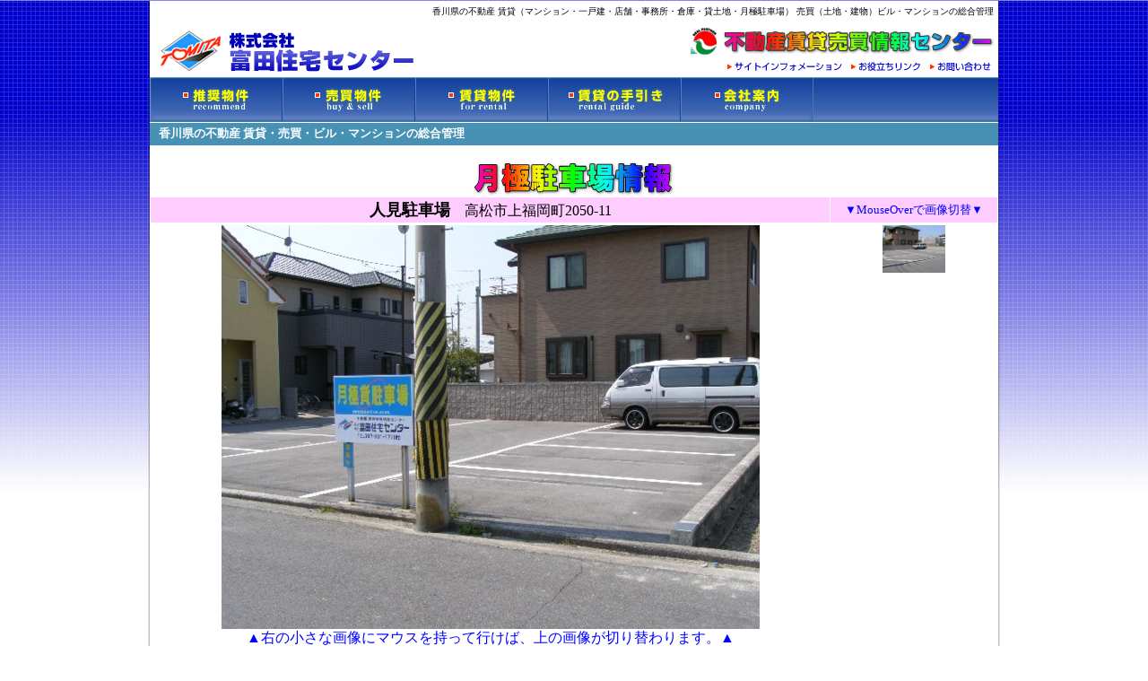

--- FILE ---
content_type: text/html
request_url: https://tomita-house.jp/chintai/c_chusya.php?mode=view&id=tch1159159884
body_size: 2915
content:

<html xmlns="http://www.w3.org/1999/xhtml">
<head>
<meta http-equiv="Content-Type" content="text/html; charset=shift_jis" />
<title>駐車場情報</title>
<script type="text/JavaScript" src="../script/under.js"></script>
<link href="../script/main.css" rel="stylesheet" type="text/css" />
<script src="../ajaxzip2/prototype.js"></script>
<script src="../ajaxzip2/ajaxzip2.js" charset="UTF-8"></script>
<script>AjaxZip2.JSONDATA = '../ajaxzip2/data';</script>
</head>

<body background="../image/bg.jpg" topmargin="1" onload="MM_preloadImages('../image/btn_rec_on.gif','../image/btn_buy_on.gif','../image/btn_guide_on.gif','../image/btn_comp_on.gif','../image/btn_rent_on.gif'); subnavinwe('6');" onmousemove="closesubnav(event);">

<table width="950" border="0" align="center" cellpadding="0" cellspacing="0">
	<tr>
	<td width="2" background="../image/bg_left.gif"><img src="../image/sp.gif" width="2" height="1" /></td>
	<td width="946" bgcolor="#FFFFFF"><center>
		<table width="100%" border="0" cellspacing="0" cellpadding="5">
			<tr>
			<td colspan="2" align="right"><font size="1">香川県の不動産 賃貸（マンション・一戸建・店舗・事務所・倉庫・貸土地・月極駐車場）  売買（土地・建物）ビル・マンションの総合管理</font></td>
			</tr>
			<tr>
			<td width="291"><a href="../index.php"><img src="../image/logo.gif" alt="株式会社富田住宅センター　香川県不動産 賃貸・売買・管理" width="291" height="51" border="0" /></a></td>
			<td align="right"><img src="../image/logo02.gif" alt="不動産賃貸売買情報センター" width="339" height="33" /><br />
			<a href="../info/index.htm"><img src="../image/btn_sub_info.gif" alt="サイトインフォメーション" width="128" height="18" border="0" /></a><img src="../image/sp.gif" width="10" height="1" /><a href="../link/index.htm"><img src="../image/btn_sub_link.gif" alt="お役立ちリンク" width="78" height="18" border="0" /></a><img src="../image/sp.gif" width="10" height="1" /><a href="../sinsei/index.htm"><img src="../image/btn_sub_inquiry.gif" alt="お問い合わせ" width="71" height="18" border="0" /></a></td>
			</tr>
		</table>
		<table width="100%" border="0" cellspacing="0" cellpadding="0">
		<tr>
			<td width="148" valign="top"><a href="../suisyo/index.php"><img src="../image/btn_rec.jpg" alt="推奨物件" name="Image1" width="148" height="51" border="0" id="Image1" onmouseover="subnavinwe('1');" /></a></td>
			<td width="148" valign="top"><img src="../image/btn_buy.jpg" alt="売買物件" name="Image2" width="148" height="51" border="0" id="Image2" onmouseover="subnavinwe('2');" /></td>
			<td width="148" valign="top"><img src="../image/btn_rent.jpg" alt="賃貸物件" name="Image3" width="148" height="51" border="0" id="Image3" onmouseover="subnavinwe('3');" /></td>
			<td width="148" valign="top"><a href="../tebiki/index.htm"><img src="../image/btn_guide.jpg" alt="賃貸の手引き" name="Image4" width="148" height="51" border="0" id="Image4" onmouseover="subnavinwe('4');" /></a></td>
			<td width="148" valign="top"><a href="../annai/index.htm"><img src="../image/btn_comp.jpg" alt="会社案内" name="Image5" width="148" height="51" border="0" id="Image5" onmouseover="subnavinwe('5');" /></a></td>
			<td width="206" valign="top"><img src="../image/btn_side.jpg" width="206" height="51" border="0"></td>
		</tr>
		<tr>
			<td colspan="6" bgcolor="#4691B4" id="sub"><div id='subnavi'></div></td>
		</tr>
		</table>
		<table width="100%" border="0" cellspacing="0" cellpadding="0">
			<tr>
				<td align="center" valign="top" bordercolor="#FF6600"><br />
				<IMG SRC="chusya/title.gif" WIDTH="226" HEIGHT="39" ALIGN="BOTTOM" BORDER="0"><br />


<SCRIPT language="JavaScript">
<!--
function syasin(mySrc){
	document.pic.src=mySrc;
}

function moto(){
	document.pic.src="./chusya2/tch1159159884_shashin.jpg";
}
//-->
</SCRIPT>

<TABLE BORDER=0 CELLPADDING=2 CELLSPACING=1 WIDTH=946 BGCOLOR=#FFFFFF>
<TR>
<TD WIDTH=760 BGCOLOR=#FFCCFF><P ALIGN=CENTER><font size=4><B>人見駐車場</B></font>　高松市上福岡町2050-11</TD>
<TD WIDTH=186 BGCOLOR=#FFCCFF><P ALIGN=CENTER><FONT SIZE=2 COLOR='blue'>▼MouseOverで画像切替▼</FONT></TD></TR>
<TR>
<TD VALIGN=TOP><P ALIGN=CENTER><img src=./chusya2/tch1159159884_shashin.jpg name=pic title=外観><BR><font color='blue'>▲右の小さな画像にマウスを持って行けば、上の画像が切り替わります。▲</font>
</TD><TD VALIGN=TOP><P ALIGN=CENTER>
<IMG SRC=./chusya2/tch1159159884_gaikan2.jpg BORDER=0 WIDTH=70 HEIGHT=52.5 onMouseOver=syasin('./chusya2/tch1159159884_gaikan2.jpg') onMouseOut=moto() title=外観２>
</TD></TR></TABLE>
<BR><TABLE BORDER=0 CELLPADDING=2 CELLSPACING=1 WIDTH=946><TR><TD WIDTH=630 BGCOLOR=#FFCCFF><P ALIGN=CENTER><B>物件図面</B>（配置図）</TD><TD WIDTH=316 BGCOLOR=#FFCCFF><P ALIGN=CENTER><B>物件情報</B></TD></TR>
<TR><TD WIDTH=630 VALIGN=TOP ALIGN=CENTER>
<img src=./chusya/tch1159159884_zumen.gif border=0><BR><BR><FONT COLOR='blue'>＜</FONT><a href=../kanri/park_genkyo.php?bu_id=tch1159159884 TARGET=_blank onMouseOver=this.style.color='red' onMouseOut=this.style.color='blue'>現況図面（認証有り）</A><FONT COLOR='blue'>＞</FONT>
</TD>
<TD WIDTH=316 VALIGN=TOP>
<TABLE BORDER=0 CELLSPACING=1 WIDTH=100% BGCOLOR='green'>
<TR>
<TD WIDTH=25% BGCOLOR=#CCFFCC><FONT COLOR=#000099 SIZE=2>物件ID</FONT></TD><TD COLSPAN=3 BGCOLOR=#FFFFFF>tch1159159884</TD>
</TR>
<TR>
<TD WIDTH=25% BGCOLOR=#CCFFCC><FONT COLOR=#000099 SIZE=2>物件名称</FONT></TD><TD COLSPAN=3 BGCOLOR=#FFFFFF>人見駐車場<FONT SIZE=2>［1］</FONT></TD></TR>
<TR>
<TD WIDTH=25% BGCOLOR=#CCFFCC><FONT COLOR=#000099 SIZE=2>コメント</FONT></TD><TD COLSPAN=3 BGCOLOR=#FFFFFF><P ALIGN=CENTER>－</TD>
</TR>
<TR>
<TD WIDTH=25% BGCOLOR=#CCFFCC><FONT COLOR=#000099 SIZE=2>所在地</FONT></TD><TD COLSPAN=3 BGCOLOR=#FFFFFF>〒760-0077 高松市上福岡町2050-11</TD></TR>
<TR>
<TD WIDTH=25% BGCOLOR=#CCFFCC><FONT COLOR=#000099 SIZE=2>普通車</FONT></TD><TD  BGCOLOR=#FFFFFF>賃料：<FONT COLOR='red'><B>4,500円</B></FONT><font size=2>（非課税）</font>＜8区画＞</TD></TR>
<TR>
<TD WIDTH=25% BGCOLOR=#CCFFCC><FONT COLOR=#000099 SIZE=2>敷金</FONT></TD><TD COLSPAN=3 BGCOLOR=#FFFFFF>1ヶ月</TD>
</TR>
<TR><TD WIDTH=25% BGCOLOR=#CCFFCC><FONT COLOR=#000099 SIZE=2>仲介手数料</FONT></TD><TD COLSPAN=3 BGCOLOR=#FFFFFF>賃料１ヶ月分＋消費税</TD></TR>
<TR>
<TD WIDTH=25% BGCOLOR=#CCFFCC><FONT COLOR=#000099 SIZE=2>空状況</FONT></TD><TD COLSPAN=3 BGCOLOR=#FFFFFF>満車</TD>
</TR>
<TR>
<TD WIDTH=25% BGCOLOR=#CCFFCC><FONT COLOR=#000099 SIZE=2>ゼンリン№</FONT></TD><TD COLSPAN=3 BGCOLOR=#FFFFFF>高松 109P B-1</TD>
</TR>
</TABLE>
<FORM ACTION="../php/toiawase2.php" METHOD=POST ENCTYPE=application/x-www-form-urlencoded TARGET=_blank>
<INPUT TYPE=HIDDEN NAME=mode VALUE=view>
<INPUT TYPE=HIDDEN NAME=type VALUE=1>
<INPUT TYPE=HIDDEN NAME=bu_id VALUE=tch1159159884>
<P><INPUT TYPE=SUBMIT NAME=Submit VALUE=この物件について問い合せる></P>
</TD></FORM></TR></TABLE>
<BR><TABLE BORDER=0 CELLPADDING=2 CELLSPACING=1 WIDTH=946><TR><TD WIDTH=946 BGCOLOR=#FFCCFF><P ALIGN=CENTER><B>周辺地図</B><BR><FONT SIZE=2>＜Google地図が表示された場合は、地図中での移動及び拡大・縮小が可能です。＞</FONT><BR><FONT SIZE=2 COLOR='red'>※注意…IE8以上でGoogle地図の読み込みに失敗した場合は、互換表示ボタンを押して見て下さい。</FONT></TD></TR>
<TR><TD>
<P ALIGN=CENTER><img src=./chusya/tch1159159884_tizu2.gif><BR><BR><FONT COLOR='blue'></FONT><A HREF=http://www.mapion.co.jp/m/34.3237597222222_134.063436666667_9/ TARGET=_blank>＜<B>周辺地図を見る</B>＞</A><FONT COLOR='blue'></FONT></TD></TR>
</TABLE>
<P><TABLE BORDER=0 CELLPADDING=2 CELLSPACING=1 WIDTH=946>
<TR>
<TD WIDTH=30% BGCOLOR=#FFFFCC><P ALIGN=CENTER><FONT SIZE=2 COLOR='red'>物件資料はこちらから</FONT></TD><TD WIDTH=10%></TD><TD COLSPAN=3 BGCOLOR='silver'><P ALIGN=CENTER><FONT SIZE=2>社内用（認証あり）</FONT></TD>
</TR>
<TD WIDTH=30%><P ALIGN=CENTER><A HREF="../php/shiryo_chusya.php?bu_id=tch1159159884&mode=print_view" TARGET=_blank>A4物件資料印刷用ページ</A></TD><TD WIDTH=10%></TD>
<TD><P ALIGN=CENTER>A4物件資料：<A HREF="../kanri/shiryo_park.php?bu_id=tch1159159884&name_empty=1" TARGET=_blank>空表示</A></TD>
<TD><P ALIGN=CENTER><A HREF="../kanri/owner_view.php?id=ow1159160127&bu_id=tch1159159884" TARGET=_blank>所有者・仲介業者</A></TD>
<TD><P ALIGN=CENTER><A HREF="../kanri/t_chushajo_list.php?page_view=15&kijun=id&junjo=DESC&joken=bu_id&j_value=tch1159159884" TARGET=_blank>詳細情報</A></TD>
</TR>
</TABLE>
<P><INPUT type=button name=back value=前のページに戻る onclick=javascript:history.back()></P>

</td></tr>
</table>

<table width="946" border="0" cellspacing="0" cellpadding="0">
  <tr>
    <td bgcolor="#0000FF" align="center">
    <font size="5" color="#FFFF66">物件のお問い合わせは・・・（０８７）８３１－１７１７　まで</font><br>
    <font size="1" color="#FFFFFF">Copyright (C) 2006 TOMITA Real Estate Center Corporation. All Rights Reserved.</font></td>
    <td bgcolor="#0000FF" align="center" width="1"><img src="../image/sp.gif" width="1" height="17" align="absmiddle" /></td>
  </tr>
</table>

    </td>
    <td width="2" background="../image/bg_right.gif"><img src="../image/sp.gif" width="2" height="1" /></td>
  </tr>
</table>

<table width="950" border="0" align="center" cellpadding="10" cellspacing="0">
  <tr>
    <td align="right" bgcolor="#FFFFFF"><font size="1" color="#666666">当サイトに掲載されている物件情報等を勝手に他サイト等に転載する事を禁じます。<br />
      同業者の方などで、物件情報の転載を希望される場合は、必ず弊社宛てにお問い合わせください。</font></td>
  </tr>
</table>
</body>
</html>


--- FILE ---
content_type: text/css
request_url: https://tomita-house.jp/script/main.css
body_size: 96
content:
body {
	background-image: url(../image/bg.jpg);
	background-repeat: repeat-x;
	background-position: left top;
}
a:link {
	color: 'blue';
	text-decoration: underline;
}
a:visited {
	color: 'blue';
	text-decoration: underline;
}
a:hover {
	color: 'red';
	text-decoration: none;
}
#sub {
	margin: 0px;
	padding: 0px;
	height: 25px;
}
#sub a{
	color:#FFFF00;
}

#buy a{
	color:#CC33CC;
}

#rent a{
	color:#348534;
}

#rec a{
	color:#3434D6;
}

#guide a{
	color:#FF6600;
}
#subnavi02 {
	display: none;
}


--- FILE ---
content_type: application/javascript
request_url: https://tomita-house.jp/script/under.js
body_size: 1149
content:
<!--
function MM_preloadImages() { //v3.0
  var d=document; if(d.images){ if(!d.MM_p) d.MM_p=new Array();
    var i,j=d.MM_p.length,a=MM_preloadImages.arguments; for(i=0; i<a.length; i++)
    if (a[i].indexOf("#")!=0){ d.MM_p[j]=new Image; d.MM_p[j++].src=a[i];}}
}

function MM_swapImgRestore() { //v3.0
  var i,x,a=document.MM_sr; for(i=0;a&&i<a.length&&(x=a[i])&&x.oSrc;i++) x.src=x.oSrc;
}

function MM_findObj(n, d) { //v4.01
  var p,i,x;  if(!d) d=document; if((p=n.indexOf("?"))>0&&parent.frames.length) {
    d=parent.frames[n.substring(p+1)].document; n=n.substring(0,p);}
  if(!(x=d[n])&&d.all) x=d.all[n]; for (i=0;!x&&i<d.forms.length;i++) x=d.forms[i][n];
  for(i=0;!x&&d.layers&&i<d.layers.length;i++) x=MM_findObj(n,d.layers[i].document);
  if(!x && d.getElementById) x=d.getElementById(n); return x;
}

function MM_swapImage() { //v3.0
  var i,j=0,x,a=MM_swapImage.arguments; document.MM_sr=new Array; for(i=0;i<(a.length-2);i+=3)
   if ((x=MM_findObj(a[i]))!=null){document.MM_sr[j++]=x; if(!x.oSrc) x.oSrc=x.src; x.src=a[i+2];}
}


// -------------------------------------------------------------------
// フォーカスがあった場合
// -------------------------------------------------------------------
function subnavinwe(num) {

	var str;

	if (num == 1) {
		MM_swapImgRestore();
		MM_swapImage('Image1','','../image/btn_rec_on.gif',1);
		str = "<img src='../image/sp.gif' width='10' height='1' /><font color='#FFFFFF' size='2'><strong>今月のお勧め物件情報</strong></font>";
	} else if (num == 2) {
		MM_swapImgRestore();
		MM_swapImage('Image2','','../image/btn_buy_on.gif',1);
		str = "<img src='../image/sub_buy.gif' alt='売買物件' width='96' height='25' align='absmiddle' /><a href='../baibai/b_tochi.php'><font color='#FFFF00' size='2'><strong>土地</strong></font></a><img src='../image/sp.gif' width='10' height='1' /><a href='../baibai/b_juutaku.php'><strong><font color='#FFFF00' size='2'>住宅</font></strong></a><img src='../image/sp.gif' width='10' height='1' /><a href='../baibai/b_manetc.php'><strong><font color='#FFFF00' size='2'>マンション・ハイツ</font></strong></a><img src='../image/sp.gif' width='10' height='1' /><a href='../baibai/b_tenpo.php'><strong><font color='#FFFF00' size='2'>その他店舗等</font></strong></a>";
	} else if (num == 3) {
		MM_swapImgRestore();
		MM_swapImage('Image3','','../image/btn_rent_on.gif',1);
		str = "<img src='../image/sub_rent.gif' alt='賃貸物件' width='96' height='25' align='absmiddle' /><a href='../chintai/c_kodate.php'><font color='#FFFF00' size='2'><strong>借家</strong></font></a><img src='../image/sp.gif' width='10' height='1' /><a href='../chintai/c_apm.php'><strong><font color='#FFFF00' size='2'>マンション・アパート</font></strong></a><img src='../image/sp.gif' width='10' height='1' /><a href='../chintai/c_tenpo.php'><strong><font color='#FFFF00' size='2'>店舗・事務所・倉庫</font></strong></a><img src='../image/sp.gif' width='10' height='1' /><a href='../chintai/c_tochi.php'><strong><font color='#FFFF00' size='2'>貸土地</font></strong></a><img src='../image/sp.gif' width='10' height='1' /><a href='../chintai/c_chusya.php'><strong><font color='#FFFF00' size='2'>駐車場</font></strong></a><img src='../image/sp.gif' width='10' height='1' />";
	} else if (num == 4) {
		MM_swapImgRestore();
		MM_swapImage('Image4','','../image/btn_guide_on.gif',1);
		str = "<img src='../image/sp.gif' width='10' height='1' /><font color='#FFFFFF' size='2'><strong>契約の手順や注意点などを紹介</strong></font>";
	} else if (num == 5) {
		MM_swapImgRestore();
		MM_swapImage('Image5','','../image/btn_comp_on.gif',1);
		str = "<img src='../image/sp.gif' width='10' height='1' /><font color='#FFFFFF' size='2'><strong>不動産の事なら、当社にお任せください。</strong></font>";
	} else if (num == 6) {
		MM_swapImgRestore();
		str = "<img src='../image/sp.gif' width='10' height='1' /><font color='#FFFFFF' size='2'><strong>香川県の不動産 賃貸・売買・ビル・マンションの総合管理</strong></font>";
	}

	document.getElementById("subnavi").innerHTML= str;

}


// -------------------------------------------------------------------
// フォーカスが解除された場合
// -------------------------------------------------------------------
function closesubnav(event) {
	var oscl = document.body.scrollTop;
	if ((event.clientY < 79-oscl) || (event.clientY > 182-oscl)) {
		subnavinwe('6');
	}
}

//-->
